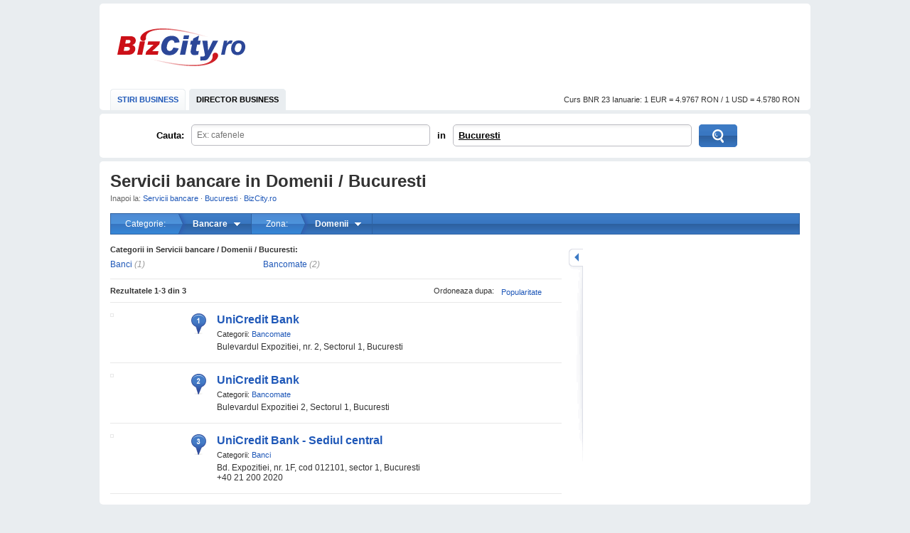

--- FILE ---
content_type: text/html; charset=UTF-8
request_url: http://www.bizcity.ro/adrese/adrese-servicii-bancare-in-domenii-bucuresti.html?category_id=297&area_id=143
body_size: 6251
content:
    <!DOCTYPE html PUBLIC "-//W3C//DTD XHTML 1.0 Transitional//EN" "http://www.w3.org/TR/xhtml1/DTD/xhtml1-transitional.dtd">
<html lang="ro" xmlns="http://www.w3.org/1999/xhtml" xml:lang="ro">
<head>
    <title>Servicii bancare in Domenii / Bucuresti - BizCity.ro</title>
        <meta http-equiv="content-type" content="text/html; charset=utf-8"/>
    <link type="text/css" rel="stylesheet" href="http://www.bizcity.ro/include/styles.css" />
                            <script type="text/javascript" src="http://www.bizcity.ro/include/yui/yui282.js"></script>
                    <script type="text/javascript" src="http://www.bizcity.ro/include/dwi/dwi-core.js"></script>
                    <script type="text/javascript" src="http://www.bizcity.ro/include/dwi/dwi-util.js"></script>
                    <script type="text/javascript" src="http://www.bizcity.ro/include/dwi/dwi-ajax.js"></script>
                    <script type="text/javascript" src="http://www.bizcity.ro/include/api.js?v=1"></script>
                    <script type="text/javascript" src="http://www.bizcity.ro/include/console.js"></script>
            
    <link rel="shortcut icon" href="http://www.bizcity.ro/favicon.ico" />    <script type="text/javascript">
CFG = [];
CFG['base_url'] = 'http://www.bizcity.ro';
CFG['img_base_url'] = 'http://www.bizcity.ro/img';
</script>
</head>
<body>
<div id="main_container">
    <div id="header">
        <div class="clearfix">
            <div class="logo"><a href="http://www.bizcity.ro/">BizCity.ro</a></div>
            <div class="banner_728x90">
                        <!-- BBelements one2many Position -->
<!-- site:bizcity, channel:nochannel, adslot:728x90 -->
<div id='bmone2n-14029.2.1.10'></div>
<!-- End BBelements one2many Position -->
            </div>
        </div>
        <div class="menu clearfix">
            <ul class="nav">
                <li ><a href="http://www.bizcity.ro/stiri/">STIRI BUSINESS</a></li>
                <li class="selected"><a href="http://www.bizcity.ro/adrese/">DIRECTOR BUSINESS</a></li>
            </ul>
            <script>document.write('<div class="currency">Curs BNR 23 Ianuarie:  1 EUR = 4.9767 RON / 1 USD = 4.5780 RON</div>');</script>
        </div>
    </div><!-- header --> 

    <div id="search_location" class="clearfix">
    <form class="yui-skin-sam" action="http://www.bizcity.ro/adrese/adrese.html" method="get" name="adrese_utile" onsubmit="return DWI.api.search_submit();">
            <input type="hidden" name="category_id" value="" />
            <input type="hidden" name="goto_address_id" value="" />
            <input type="hidden" name="group_id" value="" />
            <input type="hidden" name="town_id" value="522" />
            <input type="hidden" name="area_id" value="143" />
            <input type="hidden" name="go" value="1" />
            <input type="hidden" name="from" value="search_list" />

        <span class="cauta">Cauta:</span>	
        <div class="search_field">
            <input class="text" tabindex="1" type="text" name="search_what" id="search_what" autocomplete="off"
                    value="" onfocus="this.select();" />
            <div id="search_sugest_what"></div>
        </div>
        <span class="in">in</span>
        <div class="search_field yui-skin-sam">
            <div id="select_where" class="text">
                <a id="select_where_town" href="#" class="bold" onclick="DWI.api.pick_town_init();return false;">Bucuresti</a>
                            </div>
        </div>
        <input type="submit" class="btn" value="Cauta" />
    </form>
        <script>
                DWI.api.example = 'Ex: cafenele';
                new DWI.api.placeholder(document.forms['adrese_utile'].search_what);
                ac1 = DWI.api.autocomplete_init('http://www.bizcity.ro/ajax/query.php?action=what&','search_what','search_sugest_what');                
                
                ac1.click_result = function (a,b) 
                {
                    var ac = b[0];
                    var data = b[2]; // sugest, category , tag, company_id
                    var form = document.forms['adrese_utile'];
                    form.category_id.value = data[1];
                    form.goto_address_id.value = data[2];
                    form.group_id.value = data[3];
                    form.submit();
                };
                ac1.clear_hidden_fields = function ()
                {
                    var form = document.forms['adrese_utile'];
                    form.category_id.value = '';
                    form.goto_address_id.value = '';
                    form.group_id.value = '';
                };
                
        </script>

    </div><!-- search_location -->


    <div id="container" class="clearfix">
                        
                <script>
                    function close_msg(ob)
                    {
                        var m = ob.parentNode.parentNode;
                        var p = m.parentNode;
                        p.removeChild(m);
                    }
                </script>
                
                            <h1>Servicii bancare in Domenii / Bucuresti</h1>
        <div id="breadcrumbs">
        Inapoi la:
                    <a href="http://www.bizcity.ro/adrese/adrese-servicii-bancare-in-bucuresti.html?category_id=297&town_id=522">Servicii bancare</a>
                        <span class="separator">&middot;</span>
                                <a href="http://www.bizcity.ro/adrese/adrese-in-bucuresti.html?town_id=522">Bucuresti</a>
                        <span class="separator">&middot;</span>
                                <a href="http://www.bizcity.ro">BizCity.ro</a>
                        </div>
        
        <div class="filtersmenu">        
                <div class="filtersmenu_item first" sonmousedown="DWI.api.toggle_filtersmmenu('filters_category_drop');">
            Categorie:
        </div>
        
        <div id="filters_category_drop" class="filtersmenu_item" onmousedown="DWI.api.toggle_filtersmmenu(this);">
            <b title="Bancare">Bancare</b>
            <div class="filtersmenu_drop">
                <ul>
                                    <li ><a href="http://www.bizcity.ro/adrese/adrese-animale-de-companie-in-domenii-bucuresti.html?category_id=302&area_id=143">Animale de companie <i>(84)</i></a></li>
                                    <li ><a href="http://www.bizcity.ro/adrese/adrese-auto-in-domenii-bucuresti.html?category_id=282&area_id=143">Auto <i>(257)</i></a></li>
                                    <li ><a href="http://www.bizcity.ro/adrese/adrese-cabinete-si-centre-medicale-in-domenii-bucuresti.html?category_id=3&area_id=143">Cabinete si centre medicale <i>(783)</i></a></li>
                                    <li ><a href="http://www.bizcity.ro/adrese/adrese-calatorii-in-domenii-bucuresti.html?category_id=279&area_id=143">Calatorii <i>(452)</i></a></li>
                                    <li ><a href="http://www.bizcity.ro/adrese/adrese-familie-in-domenii-bucuresti.html?category_id=314&area_id=143">Familie <i>(1422)</i></a></li>
                                    <li ><a href="http://www.bizcity.ro/adrese/adrese-farmacii-in-domenii-bucuresti.html?category_id=253&area_id=143">Farmacii <i>(361)</i></a></li>
                                    <li ><a href="http://www.bizcity.ro/adrese/adrese-formare-profesionala-in-domenii-bucuresti.html?category_id=163&area_id=143">Formare profesionala <i>(309)</i></a></li>
                                    <li ><a href="http://www.bizcity.ro/adrese/adrese-frumusete-in-domenii-bucuresti.html?category_id=4&area_id=143">Frumusete <i>(759)</i></a></li>
                                    <li ><a href="http://www.bizcity.ro/adrese/adrese-intretinere-si-sport-in-domenii-bucuresti.html?category_id=5&area_id=143">Intretinere si sport <i>(371)</i></a></li>
                                    <li ><a href="http://www.bizcity.ro/adrese/adrese-juridice-in-domenii-bucuresti.html?category_id=290&area_id=143">Juridice <i>(2076)</i></a></li>
                                    <li ><a href="http://www.bizcity.ro/adrese/adrese-restaurante-in-domenii-bucuresti.html?category_id=2&area_id=143">Restaurante <i>(2002)</i></a></li>
                                    <li class="active"><a href="http://www.bizcity.ro/adrese/adrese-servicii-bancare-in-domenii-bucuresti.html?category_id=297&area_id=143">Bancare <i>(1788)</i></a></li>
                                    <li ><a href="http://www.bizcity.ro/adrese/adrese-servicii-diverse-in-domenii-bucuresti.html?category_id=308&area_id=143">Diverse <i>(308)</i></a></li>
                                    <li ><a href="http://www.bizcity.ro/adrese/adrese-shopping-in-domenii-bucuresti.html?category_id=7&area_id=143">Shopping <i>(1835)</i></a></li>
                                    <li ><a href="http://www.bizcity.ro/adrese/adrese-taxiuri-in-domenii-bucuresti.html?category_id=288&area_id=143">Taxiuri <i>(41)</i></a></li>
                                    <li ><a href="http://www.bizcity.ro/adrese/adrese-timp-liber-in-domenii-bucuresti.html?category_id=95&area_id=143">Timp liber <i>(1304)</i></a></li>
                                </ul>
            </div>
        </div>
        
                
        
                <div class="filtersmenu_item first" sonmousedown="DWI.api.toggle_filtersmmenu('filters_areas_drop');">
            Zona:
        </div>
        
        <div id="filters_areas_drop" class="filtersmenu_item" onmousedown="DWI.api.toggle_filtersmmenu(this);">
            <b title="Domenii">Domenii</b>
            <div class="filtersmenu_drop">
                <ul>
                                    <li ><a href="http://www.bizcity.ro/adrese/adrese-servicii-bancare-in-bucuresti.html?category_id=297&town_id=522">Toate zonele</a></li>
                                    <li ><a href="http://www.bizcity.ro/adrese/adrese-servicii-bancare-in-1-mai-bucuresti.html?category_id=297&area_id=142">1 Mai <i>(1)</i></a></li>
                                    <li ><a href="http://www.bizcity.ro/adrese/adrese-servicii-bancare-in-13-septembrie-bucuresti.html?category_id=297&area_id=163">13 Septembrie <i>(4)</i></a></li>
                                    <li ><a href="http://www.bizcity.ro/adrese/adrese-servicii-bancare-in-aparatorii-patriei-bucuresti.html?category_id=297&area_id=171">Aparatorii Patriei <i>(4)</i></a></li>
                                    <li ><a href="http://www.bizcity.ro/adrese/adrese-servicii-bancare-in-aviatiei-bucuresti.html?category_id=297&area_id=181">Aviatiei <i>(2)</i></a></li>
                                    <li ><a href="http://www.bizcity.ro/adrese/adrese-servicii-bancare-in-baicului-bucuresti.html?category_id=297&area_id=179">Baicului <i>(1)</i></a></li>
                                    <li ><a href="http://www.bizcity.ro/adrese/adrese-servicii-bancare-in-baneasa-bucuresti.html?category_id=297&area_id=139">Baneasa <i>(10)</i></a></li>
                                    <li ><a href="http://www.bizcity.ro/adrese/adrese-servicii-bancare-in-berceni-bucuresti.html?category_id=297&area_id=169">Berceni <i>(12)</i></a></li>
                                    <li ><a href="http://www.bizcity.ro/adrese/adrese-servicii-bancare-in-bucurestii-noi-bucuresti.html?category_id=297&area_id=137">Bucurestii Noi <i>(1)</i></a></li>
                                    <li ><a href="http://www.bizcity.ro/adrese/adrese-servicii-bancare-in-centru-bucuresti.html?category_id=297&area_id=305">Centru <i>(22)</i></a></li>
                                    <li ><a href="http://www.bizcity.ro/adrese/adrese-servicii-bancare-in-centrul-vechi-bucuresti.html?category_id=297&area_id=311">Centrul vechi <i>(4)</i></a></li>
                                    <li ><a href="http://www.bizcity.ro/adrese/adrese-servicii-bancare-in-colentina-bucuresti.html?category_id=297&area_id=151">Colentina <i>(5)</i></a></li>
                                    <li ><a href="http://www.bizcity.ro/adrese/adrese-servicii-bancare-in-cotroceni-bucuresti.html?category_id=297&area_id=159">Cotroceni <i>(2)</i></a></li>
                                    <li ><a href="http://www.bizcity.ro/adrese/adrese-servicii-bancare-in-crangasi-bucuresti.html?category_id=297&area_id=146">Crangasi <i>(4)</i></a></li>
                                    <li class="active"><a href="http://www.bizcity.ro/adrese/adrese-servicii-bancare-in-domenii-bucuresti.html?category_id=297&area_id=143">Domenii <i>(3)</i></a></li>
                                    <li ><a href="http://www.bizcity.ro/adrese/adrese-servicii-bancare-in-dorobanti-bucuresti.html?category_id=297&area_id=147">Dorobanti <i>(9)</i></a></li>
                                    <li ><a href="http://www.bizcity.ro/adrese/adrese-servicii-bancare-in-dristor-bucuresti.html?category_id=297&area_id=175">Dristor <i>(6)</i></a></li>
                                    <li ><a href="http://www.bizcity.ro/adrese/adrese-servicii-bancare-in-drumul-taberei-bucuresti.html?category_id=297&area_id=161">Drumul Taberei <i>(9)</i></a></li>
                                    <li ><a href="http://www.bizcity.ro/adrese/adrese-servicii-bancare-in-floreasca-bucuresti.html?category_id=297&area_id=149">Floreasca <i>(10)</i></a></li>
                                    <li ><a href="http://www.bizcity.ro/adrese/adrese-servicii-bancare-in-foisor-bucuresti.html?category_id=297&area_id=314">Foisor <i>(3)</i></a></li>
                                    <li ><a href="http://www.bizcity.ro/adrese/adrese-servicii-bancare-in-ghencea-bucuresti.html?category_id=297&area_id=166">Ghencea <i>(2)</i></a></li>
                                    <li ><a href="http://www.bizcity.ro/adrese/adrese-servicii-bancare-in-grivita-bucuresti.html?category_id=297&area_id=145">Grivita <i>(1)</i></a></li>
                                    <li ><a href="http://www.bizcity.ro/adrese/adrese-servicii-bancare-in-kiseleff-bucuresti.html?category_id=297&area_id=144">Kiseleff <i>(2)</i></a></li>
                                    <li ><a href="http://www.bizcity.ro/adrese/adrese-servicii-bancare-in-militari-bucuresti.html?category_id=297&area_id=158">Militari <i>(24)</i></a></li>
                                    <li ><a href="http://www.bizcity.ro/adrese/adrese-servicii-bancare-in-obor-bucuresti.html?category_id=297&area_id=155">Obor <i>(9)</i></a></li>
                                    <li ><a href="http://www.bizcity.ro/adrese/adrese-servicii-bancare-in-pantelimon-bucuresti.html?category_id=297&area_id=178">Pantelimon <i>(13)</i></a></li>
                                    <li ><a href="http://www.bizcity.ro/adrese/adrese-servicii-bancare-in-pipera-bucuresti.html?category_id=297&area_id=134">Pipera <i>(4)</i></a></li>
                                    <li ><a href="http://www.bizcity.ro/adrese/adrese-servicii-bancare-in-plevnei-bucuresti.html?category_id=297&area_id=148">Plevnei <i>(1)</i></a></li>
                                    <li ><a href="http://www.bizcity.ro/adrese/adrese-servicii-bancare-in-plumbuita-bucuresti.html?category_id=297&area_id=154">Plumbuita <i>(2)</i></a></li>
                                    <li ><a href="http://www.bizcity.ro/adrese/adrese-servicii-bancare-in-rahova-bucuresti.html?category_id=297&area_id=164">Rahova <i>(6)</i></a></li>
                                    <li ><a href="http://www.bizcity.ro/adrese/adrese-servicii-bancare-in-romana-bucuresti.html?category_id=297&area_id=308">Romana <i>(7)</i></a></li>
                                    <li ><a href="http://www.bizcity.ro/adrese/adrese-servicii-bancare-in-sector-1-bucuresti.html?category_id=297&area_id=298">Sector 1 <i>(48)</i></a></li>
                                    <li ><a href="http://www.bizcity.ro/adrese/adrese-servicii-bancare-in-sector-2-bucuresti.html?category_id=297&area_id=299">Sector 2 <i>(49)</i></a></li>
                                    <li ><a href="http://www.bizcity.ro/adrese/adrese-servicii-bancare-in-sector-3-bucuresti.html?category_id=297&area_id=300">Sector 3 <i>(48)</i></a></li>
                                    <li ><a href="http://www.bizcity.ro/adrese/adrese-servicii-bancare-in-sector-4-bucuresti.html?category_id=297&area_id=301">Sector 4 <i>(22)</i></a></li>
                                    <li ><a href="http://www.bizcity.ro/adrese/adrese-servicii-bancare-in-sector-5-bucuresti.html?category_id=297&area_id=302">Sector 5 <i>(17)</i></a></li>
                                    <li ><a href="http://www.bizcity.ro/adrese/adrese-servicii-bancare-in-sector-6-bucuresti.html?category_id=297&area_id=303">Sector 6 <i>(32)</i></a></li>
                                    <li ><a href="http://www.bizcity.ro/adrese/adrese-servicii-bancare-in-tei-bucuresti.html?category_id=297&area_id=150">Tei <i>(4)</i></a></li>
                                    <li ><a href="http://www.bizcity.ro/adrese/adrese-servicii-bancare-in-tineretului-bucuresti.html?category_id=297&area_id=173">Tineretului <i>(4)</i></a></li>
                                    <li ><a href="http://www.bizcity.ro/adrese/adrese-servicii-bancare-in-titan-bucuresti.html?category_id=297&area_id=176">Titan <i>(12)</i></a></li>
                                    <li ><a href="http://www.bizcity.ro/adrese/adrese-servicii-bancare-in-tudor-vladimirescu-bucuresti.html?category_id=297&area_id=162">Tudor Vladimirescu <i>(1)</i></a></li>
                                    <li ><a href="http://www.bizcity.ro/adrese/adrese-servicii-bancare-in-unirii-bucuresti.html?category_id=297&area_id=310">Unirii <i>(11)</i></a></li>
                                    <li ><a href="http://www.bizcity.ro/adrese/adrese-servicii-bancare-in-universitate-bucuresti.html?category_id=297&area_id=309">Universitate <i>(4)</i></a></li>
                                    <li ><a href="http://www.bizcity.ro/adrese/adrese-servicii-bancare-in-victoriei-bucuresti.html?category_id=297&area_id=307">Victoriei <i>(2)</i></a></li>
                                    <li ><a href="http://www.bizcity.ro/adrese/adrese-servicii-bancare-in-vitan-bucuresti.html?category_id=297&area_id=174">Vitan <i>(8)</i></a></li>
                                </ul>
            </div>
        </div>
        
    </div><!-- filtersmenu -->
            

    <div id="results" class="left">        
                    <div class="category_siblings clearfix">
            <h2>Categorii in Servicii bancare / Domenii / Bucuresti:</h2>
                                                                                                                <ul>
                                                            
                <li><a href="http://www.bizcity.ro/adrese/adrese-banci-in-domenii-bucuresti.html?category_id=298&area_id=143" title="Banci">Banci</a> <i>(1)</i></li>
                                                                                                                                        </ul><ul >
                                
                <li><a href="http://www.bizcity.ro/adrese/adrese-bancomate-in-domenii-bucuresti.html?category_id=299&area_id=143" title="Bancomate">Bancomate</a> <i>(2)</i></li>
                                                        </ul>
        </div>
                    
        <div id="info">
                        <div class="right" style="width:180px;">
                <div class="drop_box right">
                    <a class="drop_top" href="#">Popularitate</a>
                    <ul class="drop_list">
                                                                        <li class="active">Popularitate</li>
                                                                                                <li><a rel="nofollow" href="http://www.bizcity.ro/adrese/adrese-servicii-bancare-in-domenii-bucuresti.html?category_id=297&area_id=143&order=alfabetic">Alfabetic (A-Z)</a></li>
                                                                                                <li><a rel="nofollow" href="http://www.bizcity.ro/adrese/adrese-servicii-bancare-in-domenii-bucuresti.html?category_id=297&area_id=143&order=alfabetic2">Alfabetic (Z-A)</a></li>
                                                                </ul>
                </div><!-- drop_box -->
                Ordoneaza dupa:
            </div><!-- right -->
                        <b>Rezultatele <b>1-3</b> din <b>3</b></b>
        </div><!-- info -->

                    <div class="result clearfix" id="pos_1" title="UniCredit Bank"
                pn="" pos="1" result_id="20104" url="http://www.bizcity.ro/adrese/detalii-unicredit-bank-bucuresti/?id=20104"
                has_map="1" map_lat="44.475046" map_lon="26.069655">
                <div class="image">
                    <a onmousedown="DWI.api.event_click('list','image','','1','20104','UniCredit Bank');"
                        href="http://www.bizcity.ro/adrese/detalii-unicredit-bank-bucuresti/?id=20104" title="UniCredit Bank"><img src="http://server.bizcity.ro/img/auto_resized/db/place_address/33/66/53/50856fce7df336653l-100x75-b-773d19ff.jpg" /></a>
                </div>
                <div class="has_map"></div>
                <div class="data_info">
                                        <h2><a onmousedown="DWI.api.event_click('list','title','','1','20104','UniCredit Bank');"
                           href="http://www.bizcity.ro/adrese/detalii-unicredit-bank-bucuresti/?id=20104" title="UniCredit Bank">UniCredit Bank</a>
                        
                    </h2>
                                            <div class="category">
                        Categorii:
                                                    <a href="http://www.bizcity.ro/adrese/adrese-bancomate-in-domenii-bucuresti.html?category_id=299&area_id=143" title="Bancomate">Bancomate</a>                                                                        </div>
                                        <div>Bulevardul Expozitiei, nr. 2, Sectorul 1, Bucuresti<br/></div>
                                                        </div>
                
                                <div class="map_tooltip hide">
                    <div class="pos">
                        <div class="top"></div>
                        <div class="content clearfix">
                            <h3><a href="http://www.bizcity.ro/adrese/detalii-unicredit-bank-bucuresti/?id=20104" title="UniCredit Bank">UniCredit Bank</a></h3>
                            <p>Bulevardul Expozitiei, nr. 2, Sectorul 1, Bucuresti</p>
                                                    </div>
                        <div class="bottom"></div>
                    </div>
                </div><!-- map_tooltip -->                                                                                                                                                                                                                    
            </div><!-- result -->    
            <script>DWI.api.capture(1);</script>
                    <div class="result clearfix" id="pos_2" title="UniCredit Bank"
                pn="" pos="2" result_id="20116" url="http://www.bizcity.ro/adrese/detalii-unicredit-bank-bucuresti/?id=20116"
                has_map="1" map_lat="44.475046" map_lon="26.069655">
                <div class="image">
                    <a onmousedown="DWI.api.event_click('list','image','','2','20116','UniCredit Bank');"
                        href="http://www.bizcity.ro/adrese/detalii-unicredit-bank-bucuresti/?id=20116" title="UniCredit Bank"><img src="http://server.bizcity.ro/img/auto_resized/db/place_address/65/c6/d8/17356fcea6c65c6d8l-100x75-b-961d0f08.jpg" /></a>
                </div>
                <div class="has_map"></div>
                <div class="data_info">
                                        <h2><a onmousedown="DWI.api.event_click('list','title','','2','20116','UniCredit Bank');"
                           href="http://www.bizcity.ro/adrese/detalii-unicredit-bank-bucuresti/?id=20116" title="UniCredit Bank">UniCredit Bank</a>
                        
                    </h2>
                                            <div class="category">
                        Categorii:
                                                    <a href="http://www.bizcity.ro/adrese/adrese-bancomate-in-domenii-bucuresti.html?category_id=299&area_id=143" title="Bancomate">Bancomate</a>                                                                        </div>
                                        <div>Bulevardul Expozitiei 2, Sectorul 1, Bucuresti<br/></div>
                                                        </div>
                
                                <div class="map_tooltip hide">
                    <div class="pos">
                        <div class="top"></div>
                        <div class="content clearfix">
                            <h3><a href="http://www.bizcity.ro/adrese/detalii-unicredit-bank-bucuresti/?id=20116" title="UniCredit Bank">UniCredit Bank</a></h3>
                            <p>Bulevardul Expozitiei 2, Sectorul 1, Bucuresti</p>
                                                    </div>
                        <div class="bottom"></div>
                    </div>
                </div><!-- map_tooltip -->                                                                                                                                                                                                                    
            </div><!-- result -->    
            <script>DWI.api.capture(2);</script>
                    <div class="result clearfix" id="pos_3" title="UniCredit Bank - Sediul central"
                pn="" pos="3" result_id="19921" url="http://www.bizcity.ro/adrese/detalii-unicredit-bank-sediul-central-bucuresti/?id=19921"
                has_map="1" map_lat="44.474352" map_lon="26.0679146">
                <div class="image">
                    <a onmousedown="DWI.api.event_click('list','image','','3','19921','UniCredit Bank - Sediul central');"
                        href="http://www.bizcity.ro/adrese/detalii-unicredit-bank-sediul-central-bucuresti/?id=19921" title="UniCredit Bank - Sediul central"><img src="http://server.bizcity.ro/img/auto_resized/db/place_address/e7/00/22/95856fcf9dfe70022l-100x75-b-101f1957.jpg" /></a>
                </div>
                <div class="has_map"></div>
                <div class="data_info">
                                        <h2><a onmousedown="DWI.api.event_click('list','title','','3','19921','UniCredit Bank - Sediul central');"
                           href="http://www.bizcity.ro/adrese/detalii-unicredit-bank-sediul-central-bucuresti/?id=19921" title="UniCredit Bank - Sediul central">UniCredit Bank - Sediul central</a>
                        
                    </h2>
                                            <div class="category">
                        Categorii:
                                                    <a href="http://www.bizcity.ro/adrese/adrese-banci-in-domenii-bucuresti.html?category_id=298&area_id=143" title="Banci">Banci</a>                                                                        </div>
                                        <div>Bd. Expozitiei, nr. 1F, cod 012101, sector 1, Bucuresti<br/>+40 21 200 2020</div>
                                                        </div>
                
                                <div class="map_tooltip hide">
                    <div class="pos">
                        <div class="top"></div>
                        <div class="content clearfix">
                            <h3><a href="http://www.bizcity.ro/adrese/detalii-unicredit-bank-sediul-central-bucuresti/?id=19921" title="UniCredit Bank - Sediul central">UniCredit Bank - Sediul central</a></h3>
                            <p>Bd. Expozitiei, nr. 1F, cod 012101, sector 1, Bucuresti</p>
                                                    </div>
                        <div class="bottom"></div>
                    </div>
                </div><!-- map_tooltip -->                                                                                                                                                                                                                    
            </div><!-- result -->    
            <script>DWI.api.capture(3);</script>
         
        
        </div> <!-- results -->        

    <div id="right" class="right">
        <div id="fixed">
                            <div class="map_zoom">
                    <a href="#" onclick="DWI.api.map_zoom(this);">mareste</a>
                </div>
                <div class="box">
                    <div id="gmap_canvas"></div>
                    
                    <script type="text/javascript" src="http://maps.google.com/maps/api/js?sensor=false"></script>
                    <script type="text/javascript" src="http://www.bizcity.ro/include/dwi/gmap.js"></script>
                    <script type="text/javascript">DWI.api.map_init_results('gmap_canvas');</script>
                </div><!-- box -->    
                         
            <!-- alte bannere -->

            <!-- alte bannere -->

        </div><!-- fixed -->
                    <script>DWI.api.fix_div('fixed','right');// fixam harta in viewport </script>
            </div><!-- right -->    </div>
    <div id="footer">
        <div class="locatii_container clearfix">
            <div class="left" style="width:545px;">
                <div class="locatii clearfix">
                    <h3>BizCity.ro este si in orasul tau:</h3>
                    <ul>
                                                                                                                                    <li><a href="http://www.bizcity.ro/adrese/adrese-in-alba-iulia.html?town_id=73">Alba Iulia</a></li>
                                                                                            <li><a href="http://www.bizcity.ro/adrese/adrese-in-arad.html?town_id=52">Arad</a></li>
                                                                                            <li><a href="http://www.bizcity.ro/adrese/adrese-in-bacau.html?town_id=81">Bacau</a></li>
                                                                                            <li><a href="http://www.bizcity.ro/adrese/adrese-in-baia-mare.html?town_id=60">Baia Mare</a></li>
                                                                                                    </ul>
                            <ul>
                                                                        <li><a href="http://www.bizcity.ro/adrese/adrese-in-bistrita.html?town_id=395">Bistrita</a></li>
                                                                                            <li><a href="http://www.bizcity.ro/adrese/adrese-in-botosani.html?town_id=106">Botosani</a></li>
                                                                                            <li><a href="http://www.bizcity.ro/adrese/adrese-in-braila.html?town_id=70">Braila</a></li>
                                                                                            <li><a href="http://www.bizcity.ro/adrese/adrese-in-brasov.html?town_id=2">Brasov</a></li>
                                                                                                    </ul>
                            <ul>
                                                                        <li><a href="http://www.bizcity.ro/adrese/adrese-in-bucuresti.html?town_id=522">Bucuresti</a></li>
                                                                                            <li><a href="http://www.bizcity.ro/adrese/adrese-in-buzau.html?town_id=71">Buzau</a></li>
                                                                                            <li><a href="http://www.bizcity.ro/adrese/adrese-in-cluj-napoca.html?town_id=211">Cluj Napoca</a></li>
                                                                                            <li><a href="http://www.bizcity.ro/adrese/adrese-in-constanta.html?town_id=6">Constanta</a></li>
                                                                                                    </ul>
                            <ul>
                                                                        <li><a href="http://www.bizcity.ro/adrese/adrese-in-craiova.html?town_id=36">Craiova</a></li>
                                                                                            <li><a href="http://www.bizcity.ro/adrese/adrese-in-deva.html?town_id=87">Deva</a></li>
                                                                                            <li><a href="http://www.bizcity.ro/adrese/adrese-in-galati.html?town_id=43">Galati</a></li>
                                                                                            <li><a href="http://www.bizcity.ro/adrese/adrese-in-iasi.html?town_id=8">Iasi</a></li>
                                                                                                    </ul>
                            <ul>
                                                                        <li><a href="http://www.bizcity.ro/adrese/adrese-in-oradea.html?town_id=25">Oradea</a></li>
                                                                                            <li><a href="http://www.bizcity.ro/adrese/adrese-in-pitesti.html?town_id=44">Pitesti</a></li>
                                                                                            <li><a href="http://www.bizcity.ro/adrese/adrese-in-ploiesti.html?town_id=26">Ploiesti</a></li>
                                                                                            <li><a href="http://www.bizcity.ro/adrese/adrese-in-sibiu.html?town_id=79">Sibiu</a></li>
                                                                                                    </ul>
                            <ul>
                                                                        <li><a href="http://www.bizcity.ro/adrese/adrese-in-suceava.html?town_id=95">Suceava</a></li>
                                                                                            <li><a href="http://www.bizcity.ro/adrese/adrese-in-targu-mures.html?town_id=13">Targu Mures</a></li>
                                                                                            <li><a href="http://www.bizcity.ro/adrese/adrese-in-timisoara.html?town_id=14">Timisoara</a></li>
                                            <li><a href="http://www.bizcity.ro/adrese/orase/">alt oras...</a></li>
                    </ul>
                </div><!-- locatii -->
                            </div><!-- left -->
            
            <div class="right" style="width:380px;">
                <div class="trimite_adresa">
                    <h3>Trimite o adresa</h3>
                    <span>Ai un loc preferat si nu l-ai gasit in Bizcity? Adauga-l chiar tu!</span>
                    <a class="btn_propune_adresa" rel="nofollow" href="mailto:contact@bizcity.ro">Propune adresa noua</a>
                </div><!-- trimit_adresa -->
            </div>

        </div><!-- locatii_container -->

<div class="hide">
<div id="pick_town">
        <div class="header">
            <input id="pick_town_input" type="text" name="town" value="" autocomplete="off" />
        </div>
        <div class="body clearfix" id="pick_town_body">
                                                <ul>
                                                            <li><a onmousedown="DWI.api.pick_town_cb('73','Alba Iulia');return false;" href="http://www.bizcity.ro/adrese/adrese-in-alba-iulia.html?town_id=73">Alba Iulia</a></li>
                                                            <li><a onmousedown="DWI.api.pick_town_cb('52','Arad');return false;" href="http://www.bizcity.ro/adrese/adrese-in-arad.html?town_id=52">Arad</a></li>
                                                            <li><a onmousedown="DWI.api.pick_town_cb('81','Bacau');return false;" href="http://www.bizcity.ro/adrese/adrese-in-bacau.html?town_id=81">Bacau</a></li>
                                                            <li><a onmousedown="DWI.api.pick_town_cb('60','Baia Mare');return false;" href="http://www.bizcity.ro/adrese/adrese-in-baia-mare.html?town_id=60">Baia Mare</a></li>
                                                            <li><a onmousedown="DWI.api.pick_town_cb('395','Bistrita');return false;" href="http://www.bizcity.ro/adrese/adrese-in-bistrita.html?town_id=395">Bistrita</a></li>
                                                            <li><a onmousedown="DWI.api.pick_town_cb('106','Botosani');return false;" href="http://www.bizcity.ro/adrese/adrese-in-botosani.html?town_id=106">Botosani</a></li>
                                                            <li><a onmousedown="DWI.api.pick_town_cb('70','Braila');return false;" href="http://www.bizcity.ro/adrese/adrese-in-braila.html?town_id=70">Braila</a></li>
                                                            <li><a onmousedown="DWI.api.pick_town_cb('2','Brasov');return false;" href="http://www.bizcity.ro/adrese/adrese-in-brasov.html?town_id=2">Brasov</a></li>
                                                                                        </ul>
                    <ul>
                                                <li><a onmousedown="DWI.api.pick_town_cb('522','Bucuresti');return false;" href="http://www.bizcity.ro/adrese/adrese-in-bucuresti.html?town_id=522">Bucuresti</a></li>
                                                            <li><a onmousedown="DWI.api.pick_town_cb('71','Buzau');return false;" href="http://www.bizcity.ro/adrese/adrese-in-buzau.html?town_id=71">Buzau</a></li>
                                                            <li><a onmousedown="DWI.api.pick_town_cb('211','Cluj Napoca');return false;" href="http://www.bizcity.ro/adrese/adrese-in-cluj-napoca.html?town_id=211">Cluj Napoca</a></li>
                                                            <li><a onmousedown="DWI.api.pick_town_cb('6','Constanta');return false;" href="http://www.bizcity.ro/adrese/adrese-in-constanta.html?town_id=6">Constanta</a></li>
                                                            <li><a onmousedown="DWI.api.pick_town_cb('36','Craiova');return false;" href="http://www.bizcity.ro/adrese/adrese-in-craiova.html?town_id=36">Craiova</a></li>
                                                            <li><a onmousedown="DWI.api.pick_town_cb('87','Deva');return false;" href="http://www.bizcity.ro/adrese/adrese-in-deva.html?town_id=87">Deva</a></li>
                                                            <li><a onmousedown="DWI.api.pick_town_cb('43','Galati');return false;" href="http://www.bizcity.ro/adrese/adrese-in-galati.html?town_id=43">Galati</a></li>
                                                            <li><a onmousedown="DWI.api.pick_town_cb('8','Iasi');return false;" href="http://www.bizcity.ro/adrese/adrese-in-iasi.html?town_id=8">Iasi</a></li>
                                                                                        </ul>
                    <ul class="last">
                                                <li><a onmousedown="DWI.api.pick_town_cb('25','Oradea');return false;" href="http://www.bizcity.ro/adrese/adrese-in-oradea.html?town_id=25">Oradea</a></li>
                                                            <li><a onmousedown="DWI.api.pick_town_cb('44','Pitesti');return false;" href="http://www.bizcity.ro/adrese/adrese-in-pitesti.html?town_id=44">Pitesti</a></li>
                                                            <li><a onmousedown="DWI.api.pick_town_cb('26','Ploiesti');return false;" href="http://www.bizcity.ro/adrese/adrese-in-ploiesti.html?town_id=26">Ploiesti</a></li>
                                                            <li><a onmousedown="DWI.api.pick_town_cb('79','Sibiu');return false;" href="http://www.bizcity.ro/adrese/adrese-in-sibiu.html?town_id=79">Sibiu</a></li>
                                                            <li><a onmousedown="DWI.api.pick_town_cb('95','Suceava');return false;" href="http://www.bizcity.ro/adrese/adrese-in-suceava.html?town_id=95">Suceava</a></li>
                                                            <li><a onmousedown="DWI.api.pick_town_cb('13','Targu Mures');return false;" href="http://www.bizcity.ro/adrese/adrese-in-targu-mures.html?town_id=13">Targu Mures</a></li>
                                                            <li><a onmousedown="DWI.api.pick_town_cb('14','Timisoara');return false;" href="http://www.bizcity.ro/adrese/adrese-in-timisoara.html?town_id=14">Timisoara</a></li>
                        <li><a href="http://www.bizcity.ro/adrese/orase/">alt oras &raquo;</a></li>
        </ul>
        </div>
    </div>
</div>
</div>

        <div id="subfooter">
            <div class="small">
                Copyright &copy; 2001-2026, <a href="http://www.imedia.ro" target="_blank">iMedia Plus Group</a>. Toate drepturile rezervate.
                <a href="mailto:contact@bizcity.ro">Contact</a>   |  <a href="http://www.bizcity.ro/terms.php" rel="nofollow">Termeni si conditii</a>
            </div>
            <div class="trafic">
                <script>t_rid="bizcityro";</script>
                <script src="http://storage.trafic.ro/js/trafic.js"></script>
                <noscript><a href="http://www.trafic.ro/top/?rid=bizcityro" rel="nofollow"><img src="http://log.trafic.ro/cgi-bin/pl.dll?rid=bizcityro" border=0 alt="trafic ranking"></a>
                </noscript>
            </div>
            <!-- GA -->
            
            <script type="text/javascript">
            var _gaq = _gaq || [];
            _gaq.push(['_setAccount', 'UA-283390-47']);
            _gaq.push(['_trackPageview']);
            (function() {
                var ga = document.createElement('script'); ga.type = 'text/javascript'; ga.async = true;
                ga.src = ('https:' == document.location.protocol ? 'https://ssl' : 'http://www') + '.google-analytics.com/ga.js';
                var s = document.getElementsByTagName('script')[0]; s.parentNode.insertBefore(ga, s);
            })();
            </script>
            
        </div><!-- subfooter -->
    </div><!-- footer -->

</div><!-- main_container -->
                
                <!-- BBelements one2many Position -->
<!-- site:bizcity, channel:nochannel, adslot:special -->
<div id='bmone2n-14029.2.1.64'></div>
<!-- End BBelements one2many Position -->
<!-- BBelements one2many code -->
<script type='text/javascript' charset='windows-1250' src='http://go.gba.bbelements.com/bb/bb_one2n.js?1232481985'></script>
<script type='text/javascript'>/* <![CDATA[ */
var bbkeywords='';
bmone2n.addPosition('14029.2.1.10','');
bmone2n.addPosition('14029.2.1.64','');
bmone2n.getAd('go.gba.bbelements.com',bbkeywords,''+(typeof(bburlparam)=='string'?'&'+bburlparam:''),'windows-1250');
/* ]]> */</script>
<div id='bmone2t-14029.2.1.10' style='display:none'><script type='text/javascript'>/* <![CDATA[ */ bmone2n.makeAd('14029.2.1.10'); /* ]]> */</script></div>
<div id='bmone2t-14029.2.1.64' style='display:none'><script type='text/javascript'>/* <![CDATA[ */ bmone2n.makeAd('14029.2.1.64'); /* ]]> */</script></div>
<script type='text/javascript'>/* <![CDATA[ */ bmone2n.moveAd(); /* ]]> */</script>
<!-- End BBelements one2many code -->



</body>
</html>    

--- FILE ---
content_type: text/javascript
request_url: http://www.bizcity.ro/include/dwi/gmap.js
body_size: 9334
content:
/**
    Google Maps handler
**/

DWI.gmap = function (dom,options)
{
    this._dom = dom;
    this._options = options;
    this._gmap = new google.maps.Map(dom, options );
    this._markers = [];
    this._bounds = null; // tine toate punctele de pe harta ptr a sti sa le afiseze pe toate
}

DWI.gmap.prototype.render = function ()
{
    if (this._bounds != null && 
        (this._markers.length > 1 || this._options.force_fitBounds)) {
        this._gmap.fitBounds(this._bounds);
    } else if (this._markers.length == 1) {
        this._gmap.panTo(this._markers[0].getPosition());
    } else {
        this._gmap.panTo(this._gmap.getCenter());
    }
}

DWI.gmap.prototype.resize = function (width,height)
{
    if (width && height) {
        this._dom.style.width = width + 'px';
        this._dom.style.height = height + 'px';
    }
    google.maps.event.trigger(this._gmap, 'resize');
    if (this._bounds != null &&
            (this._markers.length > 1 || this._options.force_fitBounds)) {
        this._gmap.panToBounds(this._bounds);
    } else if (this._markers.length == 1) {
        this._gmap.panTo(this._markers[0].getPosition());
    } else {
        this._gmap.panTo(this._gmap.getCenter());
    }
}

DWI.gmap.prototype.marker_add = function (lat,lon,options)
{
    var latlon = null;
    if (lat && lon) {
        latlon = new google.maps.LatLng(lat,lon);
    }
    if (! options) {
        options = {};
    }
    if (typeof options.idx == 'undefined') {
        options.idx = this._markers.length + 1;
    }
    if (latlon) {
        options.position = latlon;
    }
        options.map = this._gmap;
    var marker = new google.maps.Marker(options);
    if (latlon) {
        this._markers.push(marker);
    }
    if (this._bounds == null) {
        this._bounds = new google.maps.LatLngBounds();
    }
    if (latlon) {
        this._bounds.extend(latlon);
    }
    
    if (options.window) {
        marker.attachDWIToolTip(options.window);
    }
    
    return marker;
}

DWI.gmap.prototype.poly_add = function (path,options)
{
    if (! options) {
        options = {
            strokeColor: "#008000",
            strokeOpacity: 0.3,
            strokeWeight: 0,
            fillColor: "#008000",
            fillOpacity: 0.45
        };
    }
    options.paths = path;
    var poly = new google.maps.Polygon(options);
    poly.setMap(this._gmap);
    if (this._bounds == null) {
        this._bounds = new google.maps.LatLngBounds();
    }
    var i;
    for (i in path) {
        this._bounds.extend(path[i]);
    }
    return poly;
}


DWI.gmap.prototype.event_add = function (ob,ev_name,func)
{
    google.maps.event.addListener(ob,ev_name,func);
}

DWI.gmap.prototype.marker_get = function (f)
{
    for (var i in this._markers) {
        var m = this._markers[i];
        if (f(m)) {
            return m;
        }
    }
    return false;
}


DWI.gmap.prototype.marker_over = function (m)
{
    if (! m.dont_change_icon) {
        var ob = _get_sprite_ob(m.idx,true);
        m.setIcon( new google.maps.MarkerImage(  
                                    ob.url,                                   
                                    new google.maps.Size(ob.size_x,ob.size_y,'px','px'),
                                    new google.maps.Point(ob.dx, ob.dy)
                                    ));
    }
    m.oldzIdex = m.zIndex;
    m.setZIndex(999);

}

DWI.gmap.prototype.marker_out = function (m)
{
    if (m._is_selected) { // s-a dat click pe el si are fereastra deschisa
        return false;
    }
    if (! m.dont_change_icon) {
        var ob = _get_sprite_ob(m.idx,false);
        m.setIcon( new google.maps.MarkerImage(  
                                    ob.url,                                   
                                    new google.maps.Size(ob.size_x,ob.size_y,'px','px'),
                                    new google.maps.Point(ob.dx, ob.dy)
                                    ));
    }
    m.setZIndex(m.oldzIndex);
}

DWI.gmap.prototype.marker_info_open = function (m,div,maxW)
{
    if (! this._infow) {
        if (! maxW) maxW = 400;       
        this._infow = new google.maps.InfoWindow({
                             maxWidth: maxW
                        });
        this._infow._dwigmap = this;
        google.maps.event.addListener(this._infow,'closeclick',this.marker_info_close);
    } else {
        //this._infow.close();// nu e nevoie, se inchide automat cand se dechide in alta parte, fiind acelasi obiect de tip infowindow
        if (this._infow._last_marker) {
            this._infow._last_marker._is_selected = false;
            this.marker_out(this._infow._last_marker); // ii anulam statusul de hoover
        }
    }
    this._infow.setContent(div);
    this._infow._last_marker = m;
    this._infow._last_marker._is_selected = true;
    this._infow.open(this._gmap,m);
    YAHOO.util.Dom.removeClass(div,'hide');
}

DWI.gmap.prototype.marker_info_close = function (m,div)
{
    var scope;
    if (this._infow) { // suntem in DWIGMAP
        scope = this._infow;
    } else { // suntem in _infow
        scope = this;
    }
    if (scope._last_marker) { // anulam la marker statusul activat
        scope._last_marker._is_selected = false;
        scope._dwigmap.marker_out(this._last_marker);
    }
    scope.close();
}



function DWIToolTip (map,marker,window)
{
    this.map_ = map;
    this.marker_ = marker;
    this.window_ = DWI.util.get(window);
    this.dom_ = null; // va fi un hadler spre un div  care se va pozitiona pe marker
    this.setMap(map);
}

DWIToolTip.prototype = new google.maps.OverlayView();

DWIToolTip.prototype.onAdd = function()
{
    var div = document.createElement('DIV');
        div.style.borderStyle = "none";
        div.style.borderWidth = "0";
    this.dom_ = div;

    var panes = this.getPanes();
        panes.floatPane.appendChild(div);
}

DWIToolTip.prototype.draw = function()
{
    this.window_.style.position = 'absolute';
    this.window_.style.zIndex = '9999';
}


DWIToolTip.prototype.onRemove = function()
{
    this.dom_.parentNode.removeChild(this.dom_);
    this.dom_ = null;
}


DWIToolTip.prototype.hide = function()
{
    if (this.dom_) {
        this.dom_.style.visibility = "hidden";
    }
    if (this.window_) {
        DWI.util.add_class(this.window_,'hide');
    }
}

DWIToolTip.prototype.show = function()
{
    if (this.dom_) {
        this.dom_.style.visibility = "visible";
    }
    if (this.window_) {
        DWI.util.remove_class(this.window_,'hide');
        var point = this.marker_.getPosition();
        var pixPoint = this.getProjection().fromLatLngToContainerPixel(point); // coordonatele in pixel in int hartii
        var map_dom = this.map_.getDiv();
        var XY = YAHOO.util.Dom.getXY(map_dom);  
            XY[0] += pixPoint.x;
            XY[1] += pixPoint.y;
        YAHOO.util.Dom.setXY(this.window_,XY);
    }
}

DWIToolTip.prototype.toggle = function()
{
    if (this.dom_) {
        if (this.dom_.style.visibility == "hidden") {
            this.show();
        } else {
            this.hide();
        }
    }
}


DWIToolTip.prototype.toggleDOM = function()
{
    if (this.getMap()) {
        this.setMap(null);
    } else {
        this.setMap(this.map_);
    }
}

google.maps.Marker.prototype.attachDWIToolTip = function (window)
{
    if (! window) {
        return false;
    }
    this.dwitiptool_ = this.dwitiptool_ || new DWIToolTip(this.getMap(), this, window);  
    
    google.maps.event.addListener(this, 'mouseover', function () { 
        clearTimeout(this.dwitiptool_.timer_over);
        var _marker = this;
        this.dwitiptool_.timer_over = setTimeout(function(){
            _marker.dwitiptool_.show();
        }, 50);
    });
  
    google.maps.event.addListener(this, 'mouseout', function () {
        clearTimeout(this.dwitiptool_.timer_out);
        var _marker = this;
        this.dwitiptool_.timer_out = setTimeout(function(){
            _marker.dwitiptool_.hide();
        }, 100);
    });
}




/*
    ptr a customiza structura redefinim aceasta functie
*/
if (typeof _get_sprite_ob != 'function') {
/*
    e folosita de gmap.js ptr a genera cale + coordonate in sprite pentru un pin activ sau inactiv
    avem numere de la 0 la 1000 impartite in 10 sprite-uri
    fiecare sprite are 100 de numere (0-99,100-199) pe 10 linii si 10 coloane
*/
function _original_get_sprite_ob (id,light)
{
    var id = parseInt(id,10);
    var size_x = 21;// aici este setata dim unui pin ptr tot site-ul
    var size_y = 29;// aici este setata dim unui pin ptr tot site-ul
    var base_url = CFG.img_base_url + '/map';
    var base_name = 'pin_evadir'; // tot directory

    var type = light ? base_name+'_light' : base_name; // director ptr activ sau inactiv
    var file = Math.floor(id / 100);
        file = 'x_'+file+'.png';

    var url = base_url + '/' + type + '/' + file;

    var infile = id % 100;
    var line = Math.floor(infile / 10);
    var col = infile % 10;
    var dx = size_x * col;
    var dy = size_y * line;

    return {
        'url': url,
        'dx': dx,// coordonate in sprite
        'dy': dy,// coordonate in sprite
        'size_x': size_x, // dim folosita la calcul coordonate
        'size_y': size_y // dim folosita la calcul coordonate
        }
}
_get_sprite_ob = _original_get_sprite_ob;
}


--- FILE ---
content_type: text/javascript
request_url: http://www.bizcity.ro/include/api.js?v=1
body_size: 35156
content:


/**
    Api static object
**/
DWI.namespace('api');

DWI.api.init = function ()
{
    this.nead_fix_png = false;
    var arVersion = navigator.appVersion.split("MSIE");
    this.version = parseFloat(arVersion[1]);
    if (this.version >= 5.5) {
        this.nead_fix_png = true;
    }
}

DWI.api.init();

DWI.api.currency_chart = function (dom_id)
{
    this.dom = YAHOO.util.Dom.get(dom_id);
    this.cdata = {};
    this.chart_ob = null;
}

DWI.api.currency_chart.prototype.init = function (code)
{
    google.load('visualization', '1', {'packages':['corechart']},0.6);
    // Set a callback to run when the Google Visualization API is loaded.
    var ob = this;
    google.setOnLoadCallback(function() { ob.draw(code); });
};

DWI.api.currency_chart.prototype.draw = function (code)
{
    this.select(code);
    var data = new google.visualization.DataTable(this.cdata[code]); 
    if (! this.chart_ob) {
        this.chart_ob = new google.visualization.LineChart(this.dom);
    }
    var myTitle = 'Curs '+code;
    this.chart_ob.draw(data, { 
                                /*title: myTitle, */
                                chartArea: { 'left':30, 'top':5, 'width':'100%', 'height':120 },
                                hAxis: { 'textPosition':'out', 'slantedText':false , 'slantedTextAngle':45 },
                                displayExactValues: true,
                                axisTitlesPosition: 'none',
                                legend:'none' 
                                });
};

DWI.api.currency_chart.prototype.add = function (code,data)
{
                    this.cdata[code] = YAHOO.lang.JSON.parse(data);
                    for (var i in this.cdata[code].rows) {
                        this.cdata[code].rows[i].c[0].v = new Date(this.cdata[code].rows[i].c[0].v);
                        //this.cdata[code].rows[i].c[1].v = new Date(this.cdata[code].rows[i].c[1].v);
                    }
};

DWI.api.currency_chart.prototype.select = function (code) 
{
    if (this.code_link) {
        YAHOO.util.Dom.removeClass(this.code_link,'selected');
    }
    if (this.code_div) {
        YAHOO.util.Dom.addClass(this.code_div,'hide');
    }
    this.code_link = DWI.util.get_cache('code_'+code);
    this.code_div = DWI.util.get_cache('curs_'+code);
    YAHOO.util.Dom.addClass(this.code_link,'selected');
    YAHOO.util.Dom.removeClass(this.code_div,'hide');                
};

DWI.api.setClass = function(node, cls, on)
{
    if (on) {
        YAHOO.util.Dom.addClass(node, cls);
    } else {
        YAHOO.util.Dom.removeClass(node, cls);
    }
}


// @fallbackClass - class to toggle with the placeholder if native browser support is not detected
DWI.api.placeholder = function(input, placeholderText, fallbackClass)
{
    placeholderText = placeholderText ? placeholderText : DWI.api.example;
    // check for native browser support, as per http://diveintohtml5.org/detect.html#input-placeholder
    if ('placeholder' in input) {
        input.setAttribute('placeholder', placeholderText);
    } else {
        // setPlaceholderClass() returns true if the input had been showing
        var setPlaceholderClass = function(on) {
            var wasShowing;
            if (fallbackClass) {
                wasShowing = YAHOO.util.Dom.hasClass(input, fallbackClass);
                DWI.api.setClass(input, fallbackClass, on);
            } else {
                wasShowing = YAHOO.util.Dom.hasClass(input, '__placeholder');
                input.style.color = (on ? '#CCCCCD' : '');
                DWI.api.setClass(input, '__placeholder', on);
            }
            return wasShowing;
        }
        var onBlur = function() {
            setPlaceholderClass(! input.value);
            if (! input.value) {
                input.value = placeholderText;
            }
        };
        var onFocus = function() {
            var wasShowing = setPlaceholderClass(false);
            if (wasShowing) {
                input.value = '';
            }
        };
        YAHOO.util.Event.addListener(input, 'focus', onFocus);
        YAHOO.util.Event.addListener(input, 'blur', onBlur);
        onBlur();
    }
}

                
DWI.api.event_click = function (from,module,pn, pos, content_id,content_title,click_type)
{
    var link = CFG.base_url + '/ajax/click.php?id='+content_id;
    this.send_info(link);

    try {
        var log_url = '' +
                    '&pn=' + pn +
                    '&pos=' + pos +
                    '&from=' + from +
                    '&module=' + module +
                    '&id=' + content_id +
                    '&title=' + encodeURI(content_title) +
                    '';
        pageTracker._trackEvent("BizCity", "click", log_url, 1);
        if (click_type == 'egenda') {
            pageTracker._trackEvent("BizCity", "click_egenda", log_url, 1);
        }
    } catch (err) { }    
}

DWI.api.send_info = function (link)
{
    if (! this.head) {
        var head = document.getElementsByTagName("head");
        if (head.length==0) {
            head = document.createElement("HEAD");
            document.appendChild(head);
        } else {
            head = head[0];
        }
        this.head = head;
    }                                                                                                                                                                                                                     
    
    link += '&ts='+ (new Date().getTime());
    var js = document.createElement("SCRIPT");
        js.type="text/javascript";
        js.charset="utf-8";
        js.src = link;
    var head = this.head;
        head.appendChild(js);
    if (window.location.hash == '#debug') {
        try {
            console.log(js.src);
        } catch (e) {
            alert(js.src);
        }
    }
}

DWI.api.form_submit = function (form_name,action)
{
    var form = document.forms[form_name];
        form.action.value = action;
        form.submit();
}
    
DWI.api.example = 'ex:';
DWI.api.search_submit = function ()
{
    var form_name = 'adrese_utile';
    var form = document.forms[form_name];
    var input = form.search_what;
    if (input.value == '' || input.value == 'Introdu termenii pe care ii cauti' || input.value == DWI.api.example) {
        input.value = 'Introdu termenii pe care ii cauti';
        input.focus();
        input.select();
        return false;
    }
    return true;
}


DWI.api.setClass = function(node, cls, on)
{
    if (on) {
        YAHOO.util.Dom.addClass(node, cls);
    } else {
        YAHOO.util.Dom.removeClass(node, cls);
    }
}
DWI.api.toggleClass = function(node, cls, on)
{
    if (on === undefined) {
        on = ! YAHOO.util.Dom.hasClass(node, cls);
    }
    DWI.api.setClass(node, cls, on);
    return on;
}
DWI.api.setPanelToClose = function (elem,close_call)
{
    var t = DWI.api.setPanelToClose; // use to store private variables
    
    if (! YAHOO.util.Dom.hasClass(elem, '_listened')) {
        
        // allow clicks inside the elem
        YAHOO.util.Event.addListener(elem, 'mousedown', function(ev){
            t.mousedownInside = true;
            // don't propagate mousedown's outside of the elem (only really useful when contained in an element for positioning purposes, but it has mouse events)
            if (ev.stopPropagation)
                ev.stopPropagation();
            return false;
        });
        
        YAHOO.util.Event.addListener(document, 'mouseup', function(ev){ // must be added on document in case the mouse is released outside
            if (t.mousedownInside) {
                t.mousedownInside = false;
            } else {
                try { close_call(); } catch(ex) { }
            }                    
        });
        YAHOO.util.Dom.addClass(elem, '_listened');
    }

}
DWI.api.setElementFocus = function(elem, onblur, opts)
{
    var t = DWI.api.setElementFocus; // use to store private variables
    opts = opts || {};
    
    t.blurTmr = null;
    var inst = (t._inst=(t._inst||0)+1);
    t.onInpBlur = function(){ if (! t.mousedownInside) onblur.call(); }; // store in variable to override on each call
    
    // focus
    if (! t.focusElem) {
        t.focusElem = document.createElement('input');
        t.focusElem.style.cssText = 'position:absolute; top:0; left:-9999px;'; // place on same y position as list, as browser will scroll to it if outside view
        YAHOO.util.Event.addListener(t.focusElem, 'blur', function(){
            t.blurTmr = setTimeout(t.onInpBlur, 1);
            // if the focus was lost by the tab/window loosing focus, then the browser will re-focus the input when the tab/window gets focus
            t.focusElem.blur();
        });
    }
    elem.appendChild(t.focusElem); // move to the selected elem
    clearTimeout(t.blurTmr);
    setTimeout(function(){ // sometimes IE8 doesnt focus the input if called imediately
        try { t.focusElem.focus(); } catch(ex) { } // IE8 throws a "can't move focus to the control" error, but still focuses the input
    },1);
    
    // allow clicks inside the elem
    if (! YAHOO.util.Dom.hasClass(elem, '_listened')) {
        YAHOO.util.Event.addListener(elem, 'mousedown', function(ev){
            clearTimeout(t.blurTmr);
            t.mousedownInside = true;
            // don't propagate mousedown's outside of the elem (only really useful when contained in an element for positioning purposes, but it has mouse events)
            if (ev.stopPropagation)
                ev.stopPropagation();
            return false;
        });
        
        YAHOO.util.Event.addListener(document, 'mouseup', function(ev){ // must be added on document in case the mouse is released outside
            if (t.mousedownInside) {
                t.mousedownInside = false;
                try { t.focusElem.focus(); } catch(ex) { }
            }                    
        });

            
        
        
        // allow inside inputs to get focus without calling blur
        if (opts.focusableInput) {
            YAHOO.util.Event.addListener(opts.focusableInput, 'blur', function(){ t.blurTmr = setTimeout(t.onInpBlur, 1); });
            YAHOO.util.Event.addListener(opts.focusableInput, 'focus', function(){
                clearTimeout(t.blurTmr);
                t.mousedownInside = false;
            });
            YAHOO.util.Event.addListener(opts.focusableInput, 'mousedown', function(ev){
                // cancel event bubbling so mousedown is not called on the search_helper
                // which sets t.mousedownInside to true, which, on mouseup, sets the focus on opts.focusableInput
                t.mousedownInside = false;
                if (ev.stopPropagation)
                    ev.stopPropagation();
                return false;
            });
        }
        
        
        YAHOO.util.Dom.addClass(elem, '_listened');
    }
}


DWI.api.toggle_filtersmmenu = function(item)
{
    if (typeof item == 'string') {
        item = document.getElementById(item);
    }
    
    // allow any previous onBlur events to fire first
    //  * Chrome will call blur on window blur, and re-focus any previously focused inputs on window focus
    //  * Firefox will call blur on window blur, won't re-focus
    setTimeout(function(){
        var on = DWI.api.toggleClass(item, 'toggled');
        if (on) {
            var fm_drop = YAHOO.util.Dom.getElementsByClassName('filtersmenu_drop', 'div', item)[0];
            DWI.api.setElementFocus(fm_drop, function(){ YAHOO.util.Dom.removeClass(item, 'toggled'); }, { stopPropagationOnMouseUp: true } );
        }
    }, 2); // 2ms because the blur event is itself delayed 1ms (to catch clicks inside the container)
}


/**
    Fix a div in its position
**/
DWI.api.fix_div = function (id,container)
{
    
    this.fix_div_dom = YAHOO.util.Dom.get(id);
    this.fix_div_y = YAHOO.util.Dom.getY(this.fix_div_dom);
    this.fix_div_container = YAHOO.util.Dom.get(container);
    YAHOO.util.Event.addListener(window,'scroll',this.fix_div_cb,this,true);
}

DWI.api.fix_div_cb = function ()
{
    if (this.fix_div_ie()) {
        return true;
    }
    
    
    var y = YAHOO.util.Dom.getDocumentScrollTop();
    if (y > this.fix_div_y) {
        if (this.is_fixed) {

        } else {
            this.fix_div_dom.style.position = 'absolute';   
            this.fix_div_dom.style.top = '0';
            YAHOO.util.Dom.addClass(this.fix_div_dom,'fixed');
            this.is_fixed = true;
        }
    } else {
        if (this.is_fixed) {
            YAHOO.util.Dom.removeClass(this.fix_div_dom,'fixed');
            this.fix_div_dom.style.position = ''; // ptr a reveni in document flow cum trebuie
            this.is_fixed = false;
        } else {

        }
    }
        
}

DWI.api.fix_div_ie = function ()
{
/*
    if (! this.is_fixed) {
        return false;
    }
*/
    if (typeof(document.media) == 'string') {// only do this for ie
        var s;
        // scrolling offset calculation via www.quirksmode.org
        if (self.pageYOffset) {
            s = self.pageYOffset;
        } else if (document.documentElement && document.documentElement.scrollTop) { 
            s = document.documentElement.scrollTop; 
        } else if (document.body) { 
            s = document.body.scrollTop; 
        }
        this.fix_div_dom.style.position = 'absolute';
        this.fix_div_dom.style.top = (s < this.fix_div_y ? 0 : s - this.fix_div_y)+'px';
        
        //this.fix_div_dom.style.top = (s - this.fix_div_y)+'px';
//        this.fix_div_dom.style.top = '0';
        return true;
    }
    return false;
}


/*
    Pick town
*/
DWI.api.pick_town_panel = null;
DWI.api.pick_town_close = function (now)
{
    if (true || now) {
        DWI.api.pick_town_panel.hide();
        return true;
    } 
    setTimeout(function () { 
        DWI.api.pick_town_panel.hide();
    },200);
}
DWI.api.pick_town_cb = function (id,name)
{
    YAHOO.util.Dom.get('select_where_town').innerHTML = name;
    document.forms['adrese_utile'].town_id.value = id;
    DWI.api.pick_town_close(true);
    if (DWI.api.search_submit()) {
        document.forms['adrese_utile'].submit();
    }
}

DWI.api.pick_town_cache = {};
DWI.api.pick_town_refresh_body = function ()
{
    var input = YAHOO.util.Dom.get('pick_town_input');
    if (DWI.api.pick_town_cache[input.value]) {
        DWI.api.pick_town_refresh_body_cb(DWI.api.pick_town_cache[input.value],true);
    } else {
        DWI.ajax.pick_town_refresh_body(input.value,24,DWI.api.pick_town_refresh_body_cb);
    }
}
DWI.api.pick_town_refresh_body_cb = function (data,direct)
{
    if (! direct && typeof this.query != 'undefined') {
        DWI.api.pick_town_cache[this.query] = data;
    }
    var i,j=0,cc=1,col=3,lin=8,t,html = '';
    if (data.count) {
        lin = Math.ceil(data.count / col);
    
        html = '<ul>';    
        for (i in data.set) {
            t = data.set[i];
            j++;
            if (j==lin+1) {
                cc++;
                html += '</ul><ul '+(cc==col?'class="last"':'')+'>';
                j = 1;
            }
            html += '<li><a href="#" onclick="DWI.api.pick_town_cb(\''+t.town_id+'\',\''+t.sugest+'\');return false;">'+t.sugest+'</a></li>';
        }
        html += '</ul>';
    } else {
        html = 'Niciun rezultat';
    }
    var pick_body = YAHOO.util.Dom.get('pick_town_body');
        pick_body.innerHTML = html;
}

DWI.ajax.pick_town_refresh_body = function (query,limit,cb)
{
    this.callback.unsetArg();
    this.animate = false;
    this.callback.setFailCB(DWI.ajax.noFailCB);
    this.callback.setSuccessCB(cb);
    this.callback.setArg('query',query);
    var param = "action=town" + 
                "&query=" + query +
                "&limit=" + limit;
    this.startRequest('POST', CFG.base_url + '/ajax/query.php', this.callback, param);
}

DWI.api.pick_town_init = function ()
{
    if (! this.pick_town_panel) {
        var myPanel = new YAHOO.widget.Panel("pick_town", {
            width: "313px", 
            fixedcenter: false, 
            constraintoviewport: false, 
            underlay: "shadow", 
            close: true, 
            modal: false,
            visible: true, 
            draggable: false
            });
        myPanel.render(YAHOO.util.Dom.get('select_where'));
        this.pick_town_panel = myPanel;
    } else {
        this.pick_town_panel.show();
    }

    var input = YAHOO.util.Dom.get('pick_town_input');

    // add input change events
    if (! YAHOO.util.Dom.hasClass(input, '_listened')) {
        var changeTmr;
        var onChange = function() {
            clearTimeout(changeTmr); // cand avem eventuri consecutive foarte repede, anulam pe cele anterioare 
            changeTmr = setTimeout(DWI.api.pick_town_refresh_body, 50); 
        }
        YAHOO.util.Event.addListener(input, 'keypress', onChange); // keydown doesn't fire when a key is kept pressed
        YAHOO.util.Event.addListener(input, 'keydown', onChange); // for IE (keypress doesn't fire for backspace key)
        YAHOO.util.Event.addListener(input, 'change'  , onChange);
        YAHOO.util.Event.addListener(input, 'dragdrop', onChange);
        YAHOO.util.Event.addListener(input, 'paste'   , onChange);
        // only add listeners once
        YAHOO.util.Dom.addClass(input, '_listened');
        //DWI.api.setElementFocus(YAHOO.util.Dom.get('pick_town'),DWI.api.pick_town_close,{focusableInput:input});
        DWI.api.setPanelToClose(YAHOO.util.Dom.get('pick_town'),DWI.api.pick_town_close);
    }
    input.focus();

    
    return false;
}




DWI.api.show_company_categories = function(id,name)
{
        panel = new YAHOO.widget.Panel("panel5", { width:"420px", visible:false, constraintoviewport:true,draggable:false, close:true,modal:true,zindex:44,fixedcenter:true } );
    	panel.setHeader("Categorii '"+name+"'");
	    panel.setBody("<iframe src=\"" + CFG['base_url']+ "/ajax/company_category.php?id="+id+"\" width=\"100%\" height=\"360\" frameborder=\"0\"></iframe>");
	    panel.render(document.body);
	    YAHOO.util.Dom.addClass(document.body, "yui-skin-sam");
	panel.show();
	return false;
}


/*
    Autocomplete
*/    
DWI.api.autocomplete_set = [];
DWI.api.autocomplete_init  = function (query,input,sugest,msg)
{
    var ac = new this.autocomplete(query,input,sugest,msg);
    this.autocomplete_set.push(ac);
    return ac;
}

/**
    Autocomplete object
**/

DWI.api.autocomplete = function (query,input,sugest,msg)
{
    this.conn = new YAHOO.util.XHRDataSource(query); 
    this.conn.responseType = YAHOO.util.XHRDataSource.TYPE_TEXT;
    this.conn.maxCacheEntries = 20;
    this.conn.responseSchema = {
            recordDelim : "|",
            fieldDelim : ";"
        };
    this.query = query;
    if (msg) {
        this.msg = msg;
    }
    this.input = input;
    this.sugest = sugest;
                    
    YAHOO.util.Event.onDOMReady( function () {
    
        this.input = YAHOO.util.Dom.get(this.input);
        this.sugest = YAHOO.util.Dom.get(this.sugest);
        this.parent = this.input.parentNode;
        
        var myAutoComp = new YAHOO.widget.AutoComplete(this.input,this.sugest, this.conn);
        /* query */
        myAutoComp.minQueryLength = 3;
        myAutoComp.queryDelay = 0.25;
        myAutoComp.queryQuestionMark = false;
        /* animation */
        myAutoComp.animHoriz = false;
        myAutoComp.animVert = false;
        myAutoComp.animSpeed = 0;
        /* display */
        myAutoComp.autoHighlight = false; // auto select first item
        myAutoComp.useShadow = true;
        myAutoComp.useIFrame = true; // ie fix
        //myAutoComp.setHeader('Sugestii');
        /* usability */
        myAutoComp.forceSelection = false;
        myAutoComp.typeAhead = false;
        myAutoComp.allowBrowserAutocomplete = false;
        /* process result */
        myAutoComp.resultTypeList = false;
        myAutoComp.formatResult = this.format;
        
        /* events */
        myAutoComp.generateRequest = function(sQuery) { return 'query='+sQuery+'&town_id='+document.forms['adrese_utile'].town_id.value; };
        myAutoComp.itemSelectEvent.subscribe(this.click_result,this); 
        /* se adauga cand vrem mesaj special pana se incepe cautarea 
        myAutoComp.containerExpandEvent.subscribe(this.expand,this);
        myAutoComp.containerCollapseEvent.subscribe(this.collapse,this);
        */
        //if (this.msg) {
            YAHOO.util.Event.addListener(this.input,'click',this.show_helper,this,true);
            //YAHOO.util.Event.addListener(this.input,'focus',this.show_helper,this,true);// anuleaza click-ul
            YAHOO.util.Event.addListener(this.input,'blur',this.hide_helper,this,true);        
        //}
    
        this.myAutoComp = myAutoComp;
    },this,true);
}


DWI.api.autocomplete.prototype.get_helper = function() 
{
    if (this.helper) {
        return this.helper;
    }
    var div = document.createElement('div');
        div.innerHTML = this.msg;
        div.className = 'search_helper';
    var parent = this.parent.parentNode;
    parent.appendChild(div);
    YAHOO.util.Dom.setXY(div,YAHOO.util.Dom.getXY(this.sugest));
    this.helper = div;
    return this.helper;
}

DWI.api.autocomplete.prototype.show_helper = function(ob_id) 
{
    if (typeof ob_id == 'string') {
        var ob = YAHOO.util.Dom.get(ob_id).parentNode;
        var helper = this.get_helper();
        helper.innerHTML = ob.innerHTML;
        this.helper_opened = true;
        YAHOO.util.Dom.removeClass(helper,'hide');
        YAHOO.util.Dom.addClass(this.parent,'search_box_open');
        this.input.focus();
        return false;
    }
    if (this.input.value != '' && this.input.value != 'Introdu termenii pe care ii cauti') {
        this.myAutoComp.sendQuery(this.input.value);
        return false;
    }
    if (! this.msg) {
        return false;
    }
    this.helper_opened = true;
    var helper = this.get_helper();
    YAHOO.util.Dom.removeClass(helper,'hide');
    YAHOO.util.Dom.addClass(this.parent,'search_box_open');
    this.input.focus();
}

_to_hide_ = null;
DWI.api.autocomplete.prototype.hide_helper = function(el)
{
    if (! this.helper_opened) {
        return false;
    }
    if (el == 'now') {
        _hide_helper.call(_to_hide_);
    } else {
        _to_hide_ = this;
        setTimeout(
            function ()
            {
                _hide_helper.call(_to_hide_);
            },
            200);
    }
    
}
function _hide_helper()
{
            var helper = this.get_helper();
            YAHOO.util.Dom.addClass(helper,'hide');
            YAHOO.util.Dom.removeClass(this.parent,'search_box_open');
            this.helper_opened = false;                
}

DWI.api.autocomplete.prototype.clear_hidden_fields = function() 
{
    // va curata formul de setarile ultimului click in sugestii
}
                
DWI.api.autocomplete.prototype.expand = function(str,oSelf,ac) 
{
    ac.clear_hidden_fields();
    ac.hide_helper();    
    YAHOO.util.Dom.addClass(ac.parent,'search_box_open');
}

DWI.api.autocomplete.prototype.collapse = function(str, oSelf,ac) 
{
    YAHOO.util.Dom.removeClass(ac.parent,'search_box_open');
}
DWI.api.autocomplete.prototype.click_result = function(sType, aArgs) 
{
    YAHOO.util.Dom.removeClass(this.input,'input_hint');
}

DWI.api.autocomplete.prototype.format = function(oResultData, sQuery, sResultMatch) 
{
    
    /*var i = sResultMatch.toLowerCase().indexOf(sQuery.toLowerCase());
    var pre = sResultMatch.substr(0,i);
    var mark = sResultMatch.substr(i,sQuery.length);
    var end = sResultMatch.substr(i+sQuery.length);
    return pre + '<b>' + mark + '</b>' + end;*/
    
    // this highlights all the query words only at the beginning of match words
    sQuery = sQuery.replace(/^\W+|\W+$/g, '');
    var queryWords = sQuery.split(/\W+/g);
    // sort words by length so a word that is a prefix of another word (ex. "ca" for "cab") doesn't precede it
    // this avoids problems with the result "Cabinet cardiologie" highlighting "Ca" instead of "Cab"
    queryWords.sort(function(a, b) { return b.length - a.length; });
    //var queryWords = new RegExp('\\b(' + queryWords.join('|') + ')', 'gi'); // "cat Word cats dog" -> "\b(Word|cats|cat|dog)"
    // marcam si in mijlocul unui cuvant
    var queryWords = new RegExp('(' + queryWords.join('|') + ')', 'gi'); // "cat Word cats dog" -> "\b(Word|cats|cat|dog)"
    var address_str = oResultData[4],
        address_id = parseInt(oResultData[2]),
        address_town = oResultData[5];
    sResultMatch = sResultMatch.replace(queryWords, '<b>$1</b>');
    sResultMatch += (address_id ? '<div class="extra_info">' + address_str + ', '+ address_town +'</div>' : '');
    return sResultMatch;
};




/*
    Results 
*/

DWI.api.results = [];
DWIGMAP = null;

DWI.api.map_init_results = function (dom_id)
{
    // marker_click callback
    cb_click = function(ev) { 
        if (this.noclick || ! this.result_id) {
            return false;
        }
        var res = DWI.api.results[this.idx];
        if (res.url) {
            DWI.api.event_click('list','map',res.pn, res.pos, res.result_id, res.title);
            window.location = res.url;
        }
        return false;
    };
    // marker_over callback
    cb_over = function(ev) {
        var res = DWI.api.results[this.idx];
        DWI.api.result_over(res.dom,this.idx);
        DWIGMAP.marker_over(this);
    };
    // marker_out callback
    cb_out = function(ev) { 
        var res = DWI.api.results[this.idx];
        DWI.api.result_out(res.dom,this.idx);
        DWIGMAP.marker_out(this);
    };

    DWIGMAP = new DWI.gmap(document.getElementById(dom_id), {
            zoom: 16,
            center: new google.maps.LatLng(44.43688, 26.111512),
            mapTypeId: google.maps.MapTypeId.ROADMAP,
            mapTypeControlOptions: {style: google.maps.MapTypeControlStyle.DROPDOWN_MENU},
            keyboardShortcuts: false,
            scrollwheel: false
    });        

    var pos,res,marker;
    for (pos in this.results) {
        res = this.results[pos];
        if (! res.has_map) {
            continue;
        }

        marker = DWIGMAP.marker_add(res.map_lat, res.map_lon, {   
            clickable:  true,
            cursor:     'pointer',
            draggable:  false,
            flat:       false, 
            shadow:     null,
            shape:      null,
            visible:    true,
            zIndex:     null,
            title:      res.title,
            result_id:  res.result_id,
            window:     res.tooltip,
            idx:        res.pos
        });
        var im = _get_sprite_ob(res.pos,false);
        marker.setIcon(new google.maps.MarkerImage(
                                                im.url,
                                                new google.maps.Size(im.size_x,im.size_y,'px','px'),
                                                new google.maps.Point(im.dx, im.dy)
                        ));
        if (typeof cb_click == 'function') {
            DWIGMAP.event_add(marker,'click',cb_click);
        }
        if (typeof cb_over == 'function') {
            DWIGMAP.event_add(marker,'mouseover',cb_over);
        }
        if (typeof cb_out == 'function') {
            DWIGMAP.event_add(marker,'mouseout', cb_out);
        }
    }
    DWIGMAP.render();
    
//    YAHOO.util.Event.onDOMReady(function(){ DWIGMAP.render(); });
}

DWI.api.map_init_view = function (dom_id,fn_get_items)
{
    DWIGMAP = new DWI.gmap(document.getElementById(dom_id), {
            zoom: 16,
            center: new google.maps.LatLng(44.43688, 26.111512),
            mapTypeId: google.maps.MapTypeId.ROADMAP,
            mapTypeControlOptions: {style: google.maps.MapTypeControlStyle.DROPDOWN_MENU},
            keyboardShortcuts: false,
            scrollwheel: false
    });        

    var marker,i,dom;
    var items = fn_get_items.call();


    for (i in items) {
        dom = items[i];

        if (dom.getAttribute('has_map') == '1') {
            marker = DWIGMAP.marker_add(dom.getAttribute('map_lat'), dom.getAttribute('map_lon'), {   
                clickable:  false,
                cursor:     'pointer',
                draggable:  false,
                flat:       false, 
                shadow:     null,
                shape:      null,
                visible:    true,
            });
            var im = _get_sprite_ob(dom.getAttribute('pos'),true);
            marker.setIcon(new google.maps.MarkerImage(
                                                im.url,
                                                new google.maps.Size(im.size_x,im.size_y,'px','px'),
                                                new google.maps.Point(im.dx, im.dy)
                        ));

        }
    }
    DWIGMAP.render();
}



DWI.api.map_zoom = function (link)
{
    var left_dim, right_dim;
    var left = YAHOO.util.Dom.get('results');
    var right = YAHOO.util.Dom.get('right');
    
    if (YAHOO.util.Dom.hasClass(left,'left_small')) {
        left_dim = '508';
        right_dim = '300';
        YAHOO.util.Dom.removeClass(left,'left_small');
        YAHOO.util.Dom.removeClass(right,'right_big');
        YAHOO.util.Dom.removeClass(link.parentNode,'toggled');
    } else {
        left_dim = '300';
        right_dim = '508';
        YAHOO.util.Dom.addClass(left,'left_small');
        YAHOO.util.Dom.addClass(right,'right_big');
        YAHOO.util.Dom.addClass(link.parentNode,'toggled');
    }        
        
    if (DWIGMAP) {
        DWIGMAP.resize(right_dim,right_dim);
    }
    return false;
}


DWI.api.capture = function (pos)
{
    var dom_id = 'pos_'+pos;
    var dom = DWI.util.get_cache(dom_id);
    
    var res = {
        'pos':      pos,
        'dom_id':   dom_id,
        'dom':      dom,
        'pn':       dom.getAttribute('pn'),
        'result_id':dom.getAttribute('result_id'),
        'url':      dom.getAttribute('url'),
        'has_map':  dom.getAttribute('has_map'),
        'map_lat':  dom.getAttribute('map_lat'),
        'map_lon':  dom.getAttribute('map_lon'),
        'title':    dom.getAttribute('title'),
        'tooltip':  YAHOO.util.Dom.getFirstChildBy(dom,function (el) { return el.className=="map_tooltip hide"; }),
        'pin':      YAHOO.util.Dom.getFirstChildBy(dom,function (el) { return el.className=="has_map"; })
    };
    this.results[pos] = res;

    YAHOO.util.Event.addListener(dom,'mouseover',function () { this.result_over(res.dom,res.pos); },null,this);
    YAHOO.util.Event.addListener(dom,'mouseout',function () { this.result_out(res.dom,res.pos); },null,this);

    if (res.pin && res.has_map) {
        this.pin_out(res.pos,true);
    }
}

DWI.api.show_sprite = function (img,id,light)
{
    if (! img) {
        return false;
    }
    var ob = _get_sprite_ob(id,light);
    img.style.background = 'url(\''+ob.url+'\') no-repeat -'+ob.dx+'px -'+ob.dy+'px';    
    img.style.height = ob.size_y + 'px';
    img.style.width = ob.size_x + 'px';
}



DWI.api.result_select = function (dom, marker)
{
    var w;
    for(w in this.results) {
        YAHOO.util.Dom.removeClass(this.results[w].dom,'selected');
    }
    YAHOO.util.Dom.addClass(dom,'selected');

    var pos = dom.pos;
    var result_id = dom.result_id;
    var tooltip = this.results[pos].tooltip;

    if (! marker) {
        marker = DWIGMAP.marker_get(function (m) { return m.result_id == result_id; });
    }
    DWIGMAP.marker_info_open(marker,tooltip);
    DWIGMAP.marker_over(marker);
}

DWI.api.result_hover_timer = null;
DWI.api.result_hover_timer_id = null;
DWI.api.result_over = function (dom,pos)
{
    if (dom) {
        pos = dom.getAttribute('pos');
    }
    var res = this.results[pos];
    
    // pune-l intr-un timer ca IE 6 cheama mouseout chimband imaginea apoi mouseover imediat schimband-o inapoi pentru fiecare element din div
    // care creaza un flicker enervant
    if (DWI.api.result_hover_timer_id == pos) {
        clearTimeout(DWI.api.result_hover_timer);
    }

    if (! YAHOO.util.Dom.hasClass(dom, 'result_over')) {
        DWI.api.result_hover_timer = setTimeout(function(){
            DWI.api.pin_over(pos);
            YAHOO.util.Dom.addClass(res.dom, 'result_over');
        },1);
        DWI.api.result_hover_timer_id = pos;
    }
}
DWI.api.result_out = function (dom,pos)
{
    if (dom) {
        pos = dom.getAttribute('pos');
    }
    var res = this.results[pos];
    // vezi comentul de la result_over()
    if (DWI.api.result_hover_timer_id == pos)
        clearTimeout(DWI.api.result_hover_timer);
    
    DWI.api.result_hover_timer = setTimeout(function(){
        // new
        YAHOO.util.Dom.removeClass(res.dom, 'result_over');
        DWI.api.pin_out(pos);
    },10);
    DWI.api.result_hover_timer_id = pos;
}


DWI.api.pin_out = function (pos,nomap)
{
    var res = this.results[pos];
    if (res.pin && res.has_map) {
        this.show_sprite(res.pin,pos,false);
    }    
    if (res.has_map && ! nomap) {
        try {
            var m = DWIGMAP.marker_get(function (m) { return m.result_id == res.result_id; });
            if (m) {
                DWIGMAP.marker_out(m);
            }
        } catch (err) {}
    }
}
DWI.api.pin_over = function (pos,nomap)
{
    var res = this.results[pos];
    if (res.pin && res.has_map) {
        this.show_sprite(res.pin,pos,true);
    }    
    if (res.has_map && ! nomap) {
        try {
            var m = DWIGMAP.marker_get(function (m) { return m.result_id == res.result_id; });
            if (m) {
                DWIGMAP.marker_over(m);
            }
        } catch (err) {}
    }
}

DWI.api.fix_png = function (img)
{
    var src = img.src;
    img.style.width = img.width + "px";
    img.style.height = img.height + "px";
    img.style.filter = "progid:DXImageTransform.Microsoft.AlphaImageLoader(src='" + src + "', sizingMethod='scale')";
    img.src = CFG.img_base_url+'/shim.gif';
}



/*
    e folosita de gmap.js ptr a genera cale + coordonate in sprite pentru un pin activ sau inactiv
    avem numere de la 0 la 1000 impartite in 10 sprite-uri
    fiecare sprite are 100 de numere (0-99,100-199) pe 10 linii si 10 coloane
*/
function _get_sprite_ob (id,light)
{
    var id = parseInt(id,10);
    var size_x = 21;// aici este setata dim unui pin ptr tot site-ul
    var size_y = 29;// aici este setata dim unui pin ptr tot site-ul
    var base_url = CFG.img_base_url + '/map';
    var base_name = 'pin_bizcity'; // tot directory

    var type = light ? base_name+'_active' : base_name; // director ptr activ sau inactiv
    var file = Math.floor(id / 100);
        file = 'x_'+file+'.png';

    var url = base_url + '/' + type + '/' + file;

    var infile = id % 100;
    var line = Math.floor(infile / 10);
    var col = infile % 10;
    var dx = size_x * col;
    var dy = size_y * line;

    return {
        'url': url,
        'dx': dx,// coordonate in sprite
        'dy': dy,// coordonate in sprite
        'size_x': size_x, // dim folosita la calcul coordonate
        'size_y': size_y // dim folosita la calcul coordonate
        }
}
